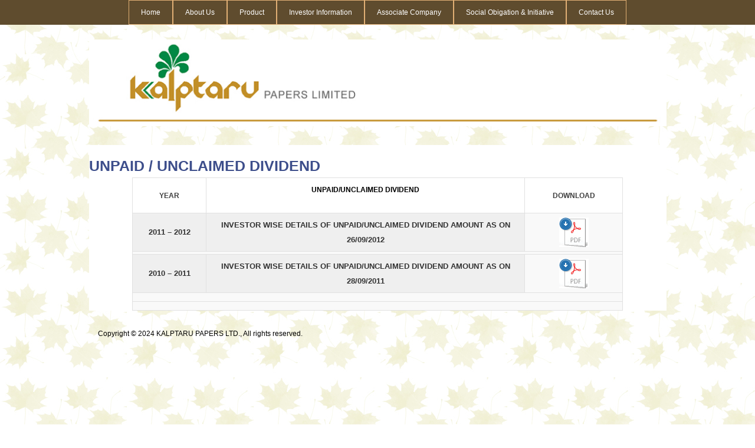

--- FILE ---
content_type: text/html; charset=UTF-8
request_url: https://www.kalptaru.co.in/unpaid-unclaimed-dividend/
body_size: 9407
content:
<!doctype html>
<html lang="en-US">
<head>
	<meta charset="UTF-8">
	<meta name="viewport" content="width=device-width, initial-scale=1">
	<link rel="profile" href="https://gmpg.org/xfn/11">
	
	
	<link href="https://cdn.jsdelivr.net/npm/bootstrap@5.0.2/dist/css/bootstrap.min.css" rel="stylesheet" integrity="sha384-EVSTQN3/azprG1Anm3QDgpJLIm9Nao0Yz1ztcQTwFspd3yD65VohhpuuCOmLASjC" crossorigin="anonymous">
<script src="https://cdn.jsdelivr.net/npm/bootstrap@5.0.2/dist/js/bootstrap.bundle.min.js" integrity="sha384-MrcW6ZMFYlzcLA8Nl+NtUVF0sA7MsXsP1UyJoMp4YLEuNSfAP+JcXn/tWtIaxVXM" crossorigin="anonymous"></script>
	
	

	<title>Unpaid / Unclaimed Dividend &#8211; Kalptaru</title>
<meta name='robots' content='max-image-preview:large' />
<link rel="alternate" type="application/rss+xml" title="Kalptaru &raquo; Feed" href="https://www.kalptaru.co.in/feed/" />
<link rel="alternate" type="application/rss+xml" title="Kalptaru &raquo; Comments Feed" href="https://www.kalptaru.co.in/comments/feed/" />
<script>
window._wpemojiSettings = {"baseUrl":"https:\/\/s.w.org\/images\/core\/emoji\/15.0.3\/72x72\/","ext":".png","svgUrl":"https:\/\/s.w.org\/images\/core\/emoji\/15.0.3\/svg\/","svgExt":".svg","source":{"concatemoji":"https:\/\/www.kalptaru.co.in\/wp-includes\/js\/wp-emoji-release.min.js?ver=6.6.4"}};
/*! This file is auto-generated */
!function(i,n){var o,s,e;function c(e){try{var t={supportTests:e,timestamp:(new Date).valueOf()};sessionStorage.setItem(o,JSON.stringify(t))}catch(e){}}function p(e,t,n){e.clearRect(0,0,e.canvas.width,e.canvas.height),e.fillText(t,0,0);var t=new Uint32Array(e.getImageData(0,0,e.canvas.width,e.canvas.height).data),r=(e.clearRect(0,0,e.canvas.width,e.canvas.height),e.fillText(n,0,0),new Uint32Array(e.getImageData(0,0,e.canvas.width,e.canvas.height).data));return t.every(function(e,t){return e===r[t]})}function u(e,t,n){switch(t){case"flag":return n(e,"\ud83c\udff3\ufe0f\u200d\u26a7\ufe0f","\ud83c\udff3\ufe0f\u200b\u26a7\ufe0f")?!1:!n(e,"\ud83c\uddfa\ud83c\uddf3","\ud83c\uddfa\u200b\ud83c\uddf3")&&!n(e,"\ud83c\udff4\udb40\udc67\udb40\udc62\udb40\udc65\udb40\udc6e\udb40\udc67\udb40\udc7f","\ud83c\udff4\u200b\udb40\udc67\u200b\udb40\udc62\u200b\udb40\udc65\u200b\udb40\udc6e\u200b\udb40\udc67\u200b\udb40\udc7f");case"emoji":return!n(e,"\ud83d\udc26\u200d\u2b1b","\ud83d\udc26\u200b\u2b1b")}return!1}function f(e,t,n){var r="undefined"!=typeof WorkerGlobalScope&&self instanceof WorkerGlobalScope?new OffscreenCanvas(300,150):i.createElement("canvas"),a=r.getContext("2d",{willReadFrequently:!0}),o=(a.textBaseline="top",a.font="600 32px Arial",{});return e.forEach(function(e){o[e]=t(a,e,n)}),o}function t(e){var t=i.createElement("script");t.src=e,t.defer=!0,i.head.appendChild(t)}"undefined"!=typeof Promise&&(o="wpEmojiSettingsSupports",s=["flag","emoji"],n.supports={everything:!0,everythingExceptFlag:!0},e=new Promise(function(e){i.addEventListener("DOMContentLoaded",e,{once:!0})}),new Promise(function(t){var n=function(){try{var e=JSON.parse(sessionStorage.getItem(o));if("object"==typeof e&&"number"==typeof e.timestamp&&(new Date).valueOf()<e.timestamp+604800&&"object"==typeof e.supportTests)return e.supportTests}catch(e){}return null}();if(!n){if("undefined"!=typeof Worker&&"undefined"!=typeof OffscreenCanvas&&"undefined"!=typeof URL&&URL.createObjectURL&&"undefined"!=typeof Blob)try{var e="postMessage("+f.toString()+"("+[JSON.stringify(s),u.toString(),p.toString()].join(",")+"));",r=new Blob([e],{type:"text/javascript"}),a=new Worker(URL.createObjectURL(r),{name:"wpTestEmojiSupports"});return void(a.onmessage=function(e){c(n=e.data),a.terminate(),t(n)})}catch(e){}c(n=f(s,u,p))}t(n)}).then(function(e){for(var t in e)n.supports[t]=e[t],n.supports.everything=n.supports.everything&&n.supports[t],"flag"!==t&&(n.supports.everythingExceptFlag=n.supports.everythingExceptFlag&&n.supports[t]);n.supports.everythingExceptFlag=n.supports.everythingExceptFlag&&!n.supports.flag,n.DOMReady=!1,n.readyCallback=function(){n.DOMReady=!0}}).then(function(){return e}).then(function(){var e;n.supports.everything||(n.readyCallback(),(e=n.source||{}).concatemoji?t(e.concatemoji):e.wpemoji&&e.twemoji&&(t(e.twemoji),t(e.wpemoji)))}))}((window,document),window._wpemojiSettings);
</script>
<style id='wp-emoji-styles-inline-css'>

	img.wp-smiley, img.emoji {
		display: inline !important;
		border: none !important;
		box-shadow: none !important;
		height: 1em !important;
		width: 1em !important;
		margin: 0 0.07em !important;
		vertical-align: -0.1em !important;
		background: none !important;
		padding: 0 !important;
	}
</style>
<link rel='stylesheet' id='wp-block-library-css' href='https://www.kalptaru.co.in/wp-includes/css/dist/block-library/style.min.css?ver=6.6.4' media='all' />
<style id='classic-theme-styles-inline-css'>
/*! This file is auto-generated */
.wp-block-button__link{color:#fff;background-color:#32373c;border-radius:9999px;box-shadow:none;text-decoration:none;padding:calc(.667em + 2px) calc(1.333em + 2px);font-size:1.125em}.wp-block-file__button{background:#32373c;color:#fff;text-decoration:none}
</style>
<style id='global-styles-inline-css'>
:root{--wp--preset--aspect-ratio--square: 1;--wp--preset--aspect-ratio--4-3: 4/3;--wp--preset--aspect-ratio--3-4: 3/4;--wp--preset--aspect-ratio--3-2: 3/2;--wp--preset--aspect-ratio--2-3: 2/3;--wp--preset--aspect-ratio--16-9: 16/9;--wp--preset--aspect-ratio--9-16: 9/16;--wp--preset--color--black: #000000;--wp--preset--color--cyan-bluish-gray: #abb8c3;--wp--preset--color--white: #ffffff;--wp--preset--color--pale-pink: #f78da7;--wp--preset--color--vivid-red: #cf2e2e;--wp--preset--color--luminous-vivid-orange: #ff6900;--wp--preset--color--luminous-vivid-amber: #fcb900;--wp--preset--color--light-green-cyan: #7bdcb5;--wp--preset--color--vivid-green-cyan: #00d084;--wp--preset--color--pale-cyan-blue: #8ed1fc;--wp--preset--color--vivid-cyan-blue: #0693e3;--wp--preset--color--vivid-purple: #9b51e0;--wp--preset--gradient--vivid-cyan-blue-to-vivid-purple: linear-gradient(135deg,rgba(6,147,227,1) 0%,rgb(155,81,224) 100%);--wp--preset--gradient--light-green-cyan-to-vivid-green-cyan: linear-gradient(135deg,rgb(122,220,180) 0%,rgb(0,208,130) 100%);--wp--preset--gradient--luminous-vivid-amber-to-luminous-vivid-orange: linear-gradient(135deg,rgba(252,185,0,1) 0%,rgba(255,105,0,1) 100%);--wp--preset--gradient--luminous-vivid-orange-to-vivid-red: linear-gradient(135deg,rgba(255,105,0,1) 0%,rgb(207,46,46) 100%);--wp--preset--gradient--very-light-gray-to-cyan-bluish-gray: linear-gradient(135deg,rgb(238,238,238) 0%,rgb(169,184,195) 100%);--wp--preset--gradient--cool-to-warm-spectrum: linear-gradient(135deg,rgb(74,234,220) 0%,rgb(151,120,209) 20%,rgb(207,42,186) 40%,rgb(238,44,130) 60%,rgb(251,105,98) 80%,rgb(254,248,76) 100%);--wp--preset--gradient--blush-light-purple: linear-gradient(135deg,rgb(255,206,236) 0%,rgb(152,150,240) 100%);--wp--preset--gradient--blush-bordeaux: linear-gradient(135deg,rgb(254,205,165) 0%,rgb(254,45,45) 50%,rgb(107,0,62) 100%);--wp--preset--gradient--luminous-dusk: linear-gradient(135deg,rgb(255,203,112) 0%,rgb(199,81,192) 50%,rgb(65,88,208) 100%);--wp--preset--gradient--pale-ocean: linear-gradient(135deg,rgb(255,245,203) 0%,rgb(182,227,212) 50%,rgb(51,167,181) 100%);--wp--preset--gradient--electric-grass: linear-gradient(135deg,rgb(202,248,128) 0%,rgb(113,206,126) 100%);--wp--preset--gradient--midnight: linear-gradient(135deg,rgb(2,3,129) 0%,rgb(40,116,252) 100%);--wp--preset--font-size--small: 13px;--wp--preset--font-size--medium: 20px;--wp--preset--font-size--large: 36px;--wp--preset--font-size--x-large: 42px;--wp--preset--spacing--20: 0.44rem;--wp--preset--spacing--30: 0.67rem;--wp--preset--spacing--40: 1rem;--wp--preset--spacing--50: 1.5rem;--wp--preset--spacing--60: 2.25rem;--wp--preset--spacing--70: 3.38rem;--wp--preset--spacing--80: 5.06rem;--wp--preset--shadow--natural: 6px 6px 9px rgba(0, 0, 0, 0.2);--wp--preset--shadow--deep: 12px 12px 50px rgba(0, 0, 0, 0.4);--wp--preset--shadow--sharp: 6px 6px 0px rgba(0, 0, 0, 0.2);--wp--preset--shadow--outlined: 6px 6px 0px -3px rgba(255, 255, 255, 1), 6px 6px rgba(0, 0, 0, 1);--wp--preset--shadow--crisp: 6px 6px 0px rgba(0, 0, 0, 1);}:where(.is-layout-flex){gap: 0.5em;}:where(.is-layout-grid){gap: 0.5em;}body .is-layout-flex{display: flex;}.is-layout-flex{flex-wrap: wrap;align-items: center;}.is-layout-flex > :is(*, div){margin: 0;}body .is-layout-grid{display: grid;}.is-layout-grid > :is(*, div){margin: 0;}:where(.wp-block-columns.is-layout-flex){gap: 2em;}:where(.wp-block-columns.is-layout-grid){gap: 2em;}:where(.wp-block-post-template.is-layout-flex){gap: 1.25em;}:where(.wp-block-post-template.is-layout-grid){gap: 1.25em;}.has-black-color{color: var(--wp--preset--color--black) !important;}.has-cyan-bluish-gray-color{color: var(--wp--preset--color--cyan-bluish-gray) !important;}.has-white-color{color: var(--wp--preset--color--white) !important;}.has-pale-pink-color{color: var(--wp--preset--color--pale-pink) !important;}.has-vivid-red-color{color: var(--wp--preset--color--vivid-red) !important;}.has-luminous-vivid-orange-color{color: var(--wp--preset--color--luminous-vivid-orange) !important;}.has-luminous-vivid-amber-color{color: var(--wp--preset--color--luminous-vivid-amber) !important;}.has-light-green-cyan-color{color: var(--wp--preset--color--light-green-cyan) !important;}.has-vivid-green-cyan-color{color: var(--wp--preset--color--vivid-green-cyan) !important;}.has-pale-cyan-blue-color{color: var(--wp--preset--color--pale-cyan-blue) !important;}.has-vivid-cyan-blue-color{color: var(--wp--preset--color--vivid-cyan-blue) !important;}.has-vivid-purple-color{color: var(--wp--preset--color--vivid-purple) !important;}.has-black-background-color{background-color: var(--wp--preset--color--black) !important;}.has-cyan-bluish-gray-background-color{background-color: var(--wp--preset--color--cyan-bluish-gray) !important;}.has-white-background-color{background-color: var(--wp--preset--color--white) !important;}.has-pale-pink-background-color{background-color: var(--wp--preset--color--pale-pink) !important;}.has-vivid-red-background-color{background-color: var(--wp--preset--color--vivid-red) !important;}.has-luminous-vivid-orange-background-color{background-color: var(--wp--preset--color--luminous-vivid-orange) !important;}.has-luminous-vivid-amber-background-color{background-color: var(--wp--preset--color--luminous-vivid-amber) !important;}.has-light-green-cyan-background-color{background-color: var(--wp--preset--color--light-green-cyan) !important;}.has-vivid-green-cyan-background-color{background-color: var(--wp--preset--color--vivid-green-cyan) !important;}.has-pale-cyan-blue-background-color{background-color: var(--wp--preset--color--pale-cyan-blue) !important;}.has-vivid-cyan-blue-background-color{background-color: var(--wp--preset--color--vivid-cyan-blue) !important;}.has-vivid-purple-background-color{background-color: var(--wp--preset--color--vivid-purple) !important;}.has-black-border-color{border-color: var(--wp--preset--color--black) !important;}.has-cyan-bluish-gray-border-color{border-color: var(--wp--preset--color--cyan-bluish-gray) !important;}.has-white-border-color{border-color: var(--wp--preset--color--white) !important;}.has-pale-pink-border-color{border-color: var(--wp--preset--color--pale-pink) !important;}.has-vivid-red-border-color{border-color: var(--wp--preset--color--vivid-red) !important;}.has-luminous-vivid-orange-border-color{border-color: var(--wp--preset--color--luminous-vivid-orange) !important;}.has-luminous-vivid-amber-border-color{border-color: var(--wp--preset--color--luminous-vivid-amber) !important;}.has-light-green-cyan-border-color{border-color: var(--wp--preset--color--light-green-cyan) !important;}.has-vivid-green-cyan-border-color{border-color: var(--wp--preset--color--vivid-green-cyan) !important;}.has-pale-cyan-blue-border-color{border-color: var(--wp--preset--color--pale-cyan-blue) !important;}.has-vivid-cyan-blue-border-color{border-color: var(--wp--preset--color--vivid-cyan-blue) !important;}.has-vivid-purple-border-color{border-color: var(--wp--preset--color--vivid-purple) !important;}.has-vivid-cyan-blue-to-vivid-purple-gradient-background{background: var(--wp--preset--gradient--vivid-cyan-blue-to-vivid-purple) !important;}.has-light-green-cyan-to-vivid-green-cyan-gradient-background{background: var(--wp--preset--gradient--light-green-cyan-to-vivid-green-cyan) !important;}.has-luminous-vivid-amber-to-luminous-vivid-orange-gradient-background{background: var(--wp--preset--gradient--luminous-vivid-amber-to-luminous-vivid-orange) !important;}.has-luminous-vivid-orange-to-vivid-red-gradient-background{background: var(--wp--preset--gradient--luminous-vivid-orange-to-vivid-red) !important;}.has-very-light-gray-to-cyan-bluish-gray-gradient-background{background: var(--wp--preset--gradient--very-light-gray-to-cyan-bluish-gray) !important;}.has-cool-to-warm-spectrum-gradient-background{background: var(--wp--preset--gradient--cool-to-warm-spectrum) !important;}.has-blush-light-purple-gradient-background{background: var(--wp--preset--gradient--blush-light-purple) !important;}.has-blush-bordeaux-gradient-background{background: var(--wp--preset--gradient--blush-bordeaux) !important;}.has-luminous-dusk-gradient-background{background: var(--wp--preset--gradient--luminous-dusk) !important;}.has-pale-ocean-gradient-background{background: var(--wp--preset--gradient--pale-ocean) !important;}.has-electric-grass-gradient-background{background: var(--wp--preset--gradient--electric-grass) !important;}.has-midnight-gradient-background{background: var(--wp--preset--gradient--midnight) !important;}.has-small-font-size{font-size: var(--wp--preset--font-size--small) !important;}.has-medium-font-size{font-size: var(--wp--preset--font-size--medium) !important;}.has-large-font-size{font-size: var(--wp--preset--font-size--large) !important;}.has-x-large-font-size{font-size: var(--wp--preset--font-size--x-large) !important;}
:where(.wp-block-post-template.is-layout-flex){gap: 1.25em;}:where(.wp-block-post-template.is-layout-grid){gap: 1.25em;}
:where(.wp-block-columns.is-layout-flex){gap: 2em;}:where(.wp-block-columns.is-layout-grid){gap: 2em;}
:root :where(.wp-block-pullquote){font-size: 1.5em;line-height: 1.6;}
</style>
<link rel='stylesheet' id='contact-form-7-css' href='https://www.kalptaru.co.in/wp-content/plugins/contact-form-7/includes/css/styles.css?ver=5.9.8' media='all' />
<link rel='stylesheet' id='dashicons-css' href='https://www.kalptaru.co.in/wp-includes/css/dashicons.min.css?ver=6.6.4' media='all' />
<link rel='stylesheet' id='rmp-menu-styles-css' href='https://www.kalptaru.co.in/wp-content/uploads/rmp-menu/css/rmp-menu.css?ver=870' media='all' />
<link rel='stylesheet' id='opaltheme-style-css' href='https://www.kalptaru.co.in/wp-content/themes/opaltheme/style.css?ver=1.0.0' media='all' />
<script src="https://www.kalptaru.co.in/wp-includes/js/jquery/jquery.min.js?ver=3.7.1" id="jquery-core-js"></script>
<script src="https://www.kalptaru.co.in/wp-includes/js/jquery/jquery-migrate.min.js?ver=3.4.1" id="jquery-migrate-js"></script>
<link rel="https://api.w.org/" href="https://www.kalptaru.co.in/wp-json/" /><link rel="alternate" title="JSON" type="application/json" href="https://www.kalptaru.co.in/wp-json/wp/v2/pages/366" /><link rel="EditURI" type="application/rsd+xml" title="RSD" href="https://www.kalptaru.co.in/xmlrpc.php?rsd" />
<meta name="generator" content="WordPress 6.6.4" />
<link rel="canonical" href="https://www.kalptaru.co.in/unpaid-unclaimed-dividend/" />
<link rel='shortlink' href='https://www.kalptaru.co.in/?p=366' />
<link rel="alternate" title="oEmbed (JSON)" type="application/json+oembed" href="https://www.kalptaru.co.in/wp-json/oembed/1.0/embed?url=https%3A%2F%2Fwww.kalptaru.co.in%2Funpaid-unclaimed-dividend%2F" />
<link rel="alternate" title="oEmbed (XML)" type="text/xml+oembed" href="https://www.kalptaru.co.in/wp-json/oembed/1.0/embed?url=https%3A%2F%2Fwww.kalptaru.co.in%2Funpaid-unclaimed-dividend%2F&#038;format=xml" />
<link rel="icon" href="https://www.kalptaru.co.in/wp-content/uploads/2022/09/cropped-kalp-favicon-32x32.jpg" sizes="32x32" />
<link rel="icon" href="https://www.kalptaru.co.in/wp-content/uploads/2022/09/cropped-kalp-favicon-192x192.jpg" sizes="192x192" />
<link rel="apple-touch-icon" href="https://www.kalptaru.co.in/wp-content/uploads/2022/09/cropped-kalp-favicon-180x180.jpg" />
<meta name="msapplication-TileImage" content="https://www.kalptaru.co.in/wp-content/uploads/2022/09/cropped-kalp-favicon-270x270.jpg" />
		<style id="wp-custom-css">
			.pro_title1 {
    font-family: Arial, Helvetica, sans-serif;
    font-size: 13px;
    line-height: 25px;
    font-weight: bold;
    font-variant: normal;
    text-transform: uppercase;
    color: #333;
}		</style>
		</head>

<body class="page-template-default page page-id-366">
			<button type="button"  aria-controls="rmp-container-639" aria-label="Menu Trigger" id="rmp_menu_trigger-639"  class="rmp_menu_trigger rmp-menu-trigger-boring">
								<span class="rmp-trigger-box">
									<span class="responsive-menu-pro-inner"></span>
								</span>
					</button>
						<div id="rmp-container-639" class="rmp-container rmp-container rmp-slide-left">
							<div id="rmp-menu-title-639" class="rmp-menu-title">
									<span class="rmp-menu-title-link">
										<img class="rmp-menu-title-image" src="http://www.kalptaru.co.in/wp-content/uploads/2021/09/home-logo.jpg" alt="" width="100" height="100" /><span></span>					</span>
							</div>
			<div id="rmp-menu-wrap-639" class="rmp-menu-wrap"><ul id="rmp-menu-639" class="rmp-menu" role="menubar" aria-label="Mobile Menu"><li id="rmp-menu-item-24" class=" menu-item menu-item-type-post_type menu-item-object-page menu-item-home rmp-menu-item rmp-menu-top-level-item" role="none"><a  href="https://www.kalptaru.co.in/"  class="rmp-menu-item-link"  role="menuitem"  >Home</a></li><li id="rmp-menu-item-25" class=" menu-item menu-item-type-post_type menu-item-object-page rmp-menu-item rmp-menu-top-level-item" role="none"><a  href="https://www.kalptaru.co.in/about-us/"  class="rmp-menu-item-link"  role="menuitem"  >About Us</a></li><li id="rmp-menu-item-26" class=" menu-item menu-item-type-post_type menu-item-object-page menu-item-has-children rmp-menu-item rmp-menu-item-has-children rmp-menu-top-level-item" role="none"><a  href="https://www.kalptaru.co.in/product/"  class="rmp-menu-item-link"  role="menuitem"  >Product<div class="rmp-menu-subarrow">▼</div></a><ul aria-label="Product"
            role="menu" data-depth="2"
            class="rmp-submenu rmp-submenu-depth-1"><li id="rmp-menu-item-540" class=" menu-item menu-item-type-custom menu-item-object-custom rmp-menu-item rmp-menu-sub-level-item" role="none"><a  href="/product/#paper-machine1"  class="rmp-menu-item-link"  role="menuitem"  >Kraft Paper Machine</a></li><li id="rmp-menu-item-541" class=" menu-item menu-item-type-custom menu-item-object-custom rmp-menu-item rmp-menu-sub-level-item" role="none"><a  href="/product/#paper-machin2"  class="rmp-menu-item-link"  role="menuitem"  >Newsprint Paper Machine</a></li><li id="rmp-menu-item-542" class=" menu-item menu-item-type-custom menu-item-object-custom rmp-menu-item rmp-menu-sub-level-item" role="none"><a  href="/product/#paper-machin3"  class="rmp-menu-item-link"  role="menuitem"  >Tissue Paper Machine</a></li></ul></li><li id="rmp-menu-item-27" class=" menu-item menu-item-type-post_type menu-item-object-page current-menu-ancestor current-menu-parent current_page_parent current_page_ancestor menu-item-has-children rmp-menu-item rmp-menu-item-current-ancestor rmp-menu-item-current-parent rmp-menu-item-has-children rmp-menu-top-level-item" role="none"><a  href="https://www.kalptaru.co.in/investor-information/"  class="rmp-menu-item-link"  role="menuitem"  >Investor Information<div class="rmp-menu-subarrow">▼</div></a><ul aria-label="Investor Information"
            role="menu" data-depth="2"
            class="rmp-submenu rmp-submenu-depth-1"><li id="rmp-menu-item-88" class=" menu-item menu-item-type-post_type menu-item-object-page rmp-menu-item rmp-menu-sub-level-item" role="none"><a  href="https://www.kalptaru.co.in/policy/"  class="rmp-menu-item-link"  role="menuitem"  >Policy</a></li><li id="rmp-menu-item-130" class=" menu-item menu-item-type-post_type menu-item-object-page rmp-menu-item rmp-menu-sub-level-item" role="none"><a  href="https://www.kalptaru.co.in/board-its-committees/"  class="rmp-menu-item-link"  role="menuitem"  >Board &#038; Its Committees</a></li><li id="rmp-menu-item-177" class=" menu-item menu-item-type-post_type menu-item-object-page rmp-menu-item rmp-menu-sub-level-item" role="none"><a  href="https://www.kalptaru.co.in/code-of-conduct-and-ethics/"  class="rmp-menu-item-link"  role="menuitem"  >Code Of Conduct And Ethics</a></li><li id="rmp-menu-item-227" class=" menu-item menu-item-type-post_type menu-item-object-page rmp-menu-item rmp-menu-sub-level-item" role="none"><a  href="https://www.kalptaru.co.in/code-of-conduct-for-prevention-of-insider-trading/"  class="rmp-menu-item-link"  role="menuitem"  >Code Of Conduct For Prevention Of Insider Trading</a></li><li id="rmp-menu-item-250" class=" menu-item menu-item-type-post_type menu-item-object-page rmp-menu-item rmp-menu-sub-level-item" role="none"><a  href="https://www.kalptaru.co.in/financial-reports/"  class="rmp-menu-item-link"  role="menuitem"  >Financial Reports</a></li><li id="rmp-menu-item-313" class=" menu-item menu-item-type-post_type menu-item-object-page rmp-menu-item rmp-menu-sub-level-item" role="none"><a  href="https://www.kalptaru.co.in/share-holding-pattern-2/"  class="rmp-menu-item-link"  role="menuitem"  >Share Holding Pattern</a></li><li id="rmp-menu-item-449" class=" menu-item menu-item-type-post_type menu-item-object-page rmp-menu-item rmp-menu-sub-level-item" role="none"><a  href="https://www.kalptaru.co.in/e-communication-registration-form/"  class="rmp-menu-item-link"  role="menuitem"  >E-Communication Registration Form</a></li><li id="rmp-menu-item-452" class=" menu-item menu-item-type-post_type menu-item-object-page rmp-menu-item rmp-menu-sub-level-item" role="none"><a  href="https://www.kalptaru.co.in/enquiry/"  class="rmp-menu-item-link"  role="menuitem"  >Enquiry</a></li><li id="rmp-menu-item-358" class=" menu-item menu-item-type-post_type menu-item-object-page rmp-menu-item rmp-menu-sub-level-item" role="none"><a  href="https://www.kalptaru.co.in/substantial-acquisition-of-shares-and-takeovers/"  class="rmp-menu-item-link"  role="menuitem"  >Substantial Acquisition Of Shares And Takeovers</a></li><li id="rmp-menu-item-368" class=" menu-item menu-item-type-post_type menu-item-object-page current-menu-item page_item page-item-366 current_page_item rmp-menu-item rmp-menu-current-item rmp-menu-sub-level-item" role="none"><a  href="https://www.kalptaru.co.in/unpaid-unclaimed-dividend/"  class="rmp-menu-item-link"  role="menuitem"  >Unpaid / Unclaimed Dividend</a></li><li id="rmp-menu-item-376" class=" menu-item menu-item-type-post_type menu-item-object-page rmp-menu-item rmp-menu-sub-level-item" role="none"><a  href="https://www.kalptaru.co.in/postal-ballot/"  class="rmp-menu-item-link"  role="menuitem"  >Postal Ballot</a></li><li id="rmp-menu-item-390" class=" menu-item menu-item-type-post_type menu-item-object-page rmp-menu-item rmp-menu-sub-level-item" role="none"><a  href="https://www.kalptaru.co.in/notice/"  class="rmp-menu-item-link"  role="menuitem"  >Notice</a></li><li id="rmp-menu-item-406" class=" menu-item menu-item-type-post_type menu-item-object-page rmp-menu-item rmp-menu-sub-level-item" role="none"><a  href="https://www.kalptaru.co.in/agm-result/"  class="rmp-menu-item-link"  role="menuitem"  >AGM Result</a></li><li id="rmp-menu-item-422" class=" menu-item menu-item-type-post_type menu-item-object-page rmp-menu-item rmp-menu-sub-level-item" role="none"><a  href="https://www.kalptaru.co.in/proposing-name-of-director/"  class="rmp-menu-item-link"  role="menuitem"  >Proposing Name of Director</a></li><li id="rmp-menu-item-425" class=" menu-item menu-item-type-post_type menu-item-object-page rmp-menu-item rmp-menu-sub-level-item" role="none"><a  href="https://www.kalptaru.co.in/corporate-governance/"  class="rmp-menu-item-link"  role="menuitem"  >Corporate Governance</a></li><li id="rmp-menu-item-436" class=" menu-item menu-item-type-post_type menu-item-object-page rmp-menu-item rmp-menu-sub-level-item" role="none"><a  href="https://www.kalptaru.co.in/reconciliation-of-share-capital-audit/"  class="rmp-menu-item-link"  role="menuitem"  >Reconciliation Of Share Capital Audit</a></li><li id="rmp-menu-item-442" class=" menu-item menu-item-type-post_type menu-item-object-page rmp-menu-item rmp-menu-sub-level-item" role="none"><a  href="https://www.kalptaru.co.in/statement-of-investors-complaint/"  class="rmp-menu-item-link"  role="menuitem"  >Statement Of Investors Complaint</a></li><li id="rmp-menu-item-111" class=" menu-item menu-item-type-post_type menu-item-object-page rmp-menu-item rmp-menu-sub-level-item" role="none"><a  href="https://www.kalptaru.co.in/certificate-regulation-40-9/"  class="rmp-menu-item-link"  role="menuitem"  >Certificate Regulation 40(9)</a></li><li id="rmp-menu-item-110" class=" menu-item menu-item-type-post_type menu-item-object-page rmp-menu-item rmp-menu-sub-level-item" role="none"><a  href="https://www.kalptaru.co.in/certificate-regulation-7-3/"  class="rmp-menu-item-link"  role="menuitem"  >Certificate Regulation 7(3)</a></li><li id="rmp-menu-item-39323" class=" menu-item menu-item-type-post_type menu-item-object-page rmp-menu-item rmp-menu-sub-level-item" role="none"><a  href="https://www.kalptaru.co.in/attention-to-physical-shareholders/"  class="rmp-menu-item-link"  role="menuitem"  >Attention to Physical Shareholders</a></li><li id="rmp-menu-item-39329" class=" menu-item menu-item-type-post_type menu-item-object-page rmp-menu-item rmp-menu-sub-level-item" role="none"><a  href="https://www.kalptaru.co.in/annual-return/"  class="rmp-menu-item-link"  role="menuitem"  >Annual Return</a></li><li id="rmp-menu-item-40758" class=" menu-item menu-item-type-post_type menu-item-object-page rmp-menu-item rmp-menu-sub-level-item" role="none"><a  href="https://www.kalptaru.co.in/annual-report/"  class="rmp-menu-item-link"  role="menuitem"  >Annual Report</a></li></ul></li><li id="rmp-menu-item-543" class=" menu-item menu-item-type-custom menu-item-object-custom menu-item-has-children rmp-menu-item rmp-menu-item-has-children rmp-menu-top-level-item" role="none"><a  href="#"  class="rmp-menu-item-link"  role="menuitem"  >Associate Company<div class="rmp-menu-subarrow">▼</div></a><ul aria-label="Associate Company"
            role="menu" data-depth="2"
            class="rmp-submenu rmp-submenu-depth-1"><li id="rmp-menu-item-544" class=" menu-item menu-item-type-custom menu-item-object-custom rmp-menu-item rmp-menu-sub-level-item" role="none"><a  href="#"  class="rmp-menu-item-link"  role="menuitem"  >Kalptaru Alloys Pvt. Ltd.</a></li><li id="rmp-menu-item-547" class=" menu-item menu-item-type-post_type menu-item-object-page rmp-menu-item rmp-menu-sub-level-item" role="none"><a  href="https://www.kalptaru.co.in/kalptaru-insurance-brokers-limited/"  class="rmp-menu-item-link"  role="menuitem"  >Kalptaru Insurance Brokers Limited</a></li></ul></li><li id="rmp-menu-item-29" class=" menu-item menu-item-type-post_type menu-item-object-page rmp-menu-item rmp-menu-top-level-item" role="none"><a  href="https://www.kalptaru.co.in/social-obigation-initiative/"  class="rmp-menu-item-link"  role="menuitem"  >Social Obigation &#038; Initiative</a></li><li id="rmp-menu-item-30" class=" menu-item menu-item-type-post_type menu-item-object-page rmp-menu-item rmp-menu-top-level-item" role="none"><a  href="https://www.kalptaru.co.in/contact-us/"  class="rmp-menu-item-link"  role="menuitem"  >Contact Us</a></li></ul></div>			</div>
			<div id="page" class="site">
	<a class="skip-link screen-reader-text" href="#primary">Skip to content</a>

	<header id="masthead" class="site-header">
		
		<div class="main-nav">		
		
	<div class="container">
		<nav id="site-navigation" class="main-navigation">
			<button class="menu-toggle" aria-controls="primary-menu" aria-expanded="false">Primary Menu</button>
			<div class="menu-main-menu-container"><ul id="primary-menu" class="menu"><li id="menu-item-24" class="menu-item menu-item-type-post_type menu-item-object-page menu-item-home menu-item-24"><a href="https://www.kalptaru.co.in/">Home</a></li>
<li id="menu-item-25" class="menu-item menu-item-type-post_type menu-item-object-page menu-item-25"><a href="https://www.kalptaru.co.in/about-us/">About Us</a></li>
<li id="menu-item-26" class="menu-item menu-item-type-post_type menu-item-object-page menu-item-has-children menu-item-26"><a href="https://www.kalptaru.co.in/product/">Product</a>
<ul class="sub-menu">
	<li id="menu-item-540" class="menu-item menu-item-type-custom menu-item-object-custom menu-item-540"><a href="/product/#paper-machine1">Kraft Paper Machine</a></li>
	<li id="menu-item-541" class="menu-item menu-item-type-custom menu-item-object-custom menu-item-541"><a href="/product/#paper-machin2">Newsprint Paper Machine</a></li>
	<li id="menu-item-542" class="menu-item menu-item-type-custom menu-item-object-custom menu-item-542"><a href="/product/#paper-machin3">Tissue Paper Machine</a></li>
</ul>
</li>
<li id="menu-item-27" class="menu-item menu-item-type-post_type menu-item-object-page current-menu-ancestor current-menu-parent current_page_parent current_page_ancestor menu-item-has-children menu-item-27"><a href="https://www.kalptaru.co.in/investor-information/">Investor Information</a>
<ul class="sub-menu">
	<li id="menu-item-88" class="menu-item menu-item-type-post_type menu-item-object-page menu-item-88"><a href="https://www.kalptaru.co.in/policy/">Policy</a></li>
	<li id="menu-item-130" class="menu-item menu-item-type-post_type menu-item-object-page menu-item-130"><a href="https://www.kalptaru.co.in/board-its-committees/">Board &#038; Its Committees</a></li>
	<li id="menu-item-177" class="menu-item menu-item-type-post_type menu-item-object-page menu-item-177"><a href="https://www.kalptaru.co.in/code-of-conduct-and-ethics/">Code Of Conduct And Ethics</a></li>
	<li id="menu-item-227" class="menu-item menu-item-type-post_type menu-item-object-page menu-item-227"><a href="https://www.kalptaru.co.in/code-of-conduct-for-prevention-of-insider-trading/">Code Of Conduct For Prevention Of Insider Trading</a></li>
	<li id="menu-item-250" class="menu-item menu-item-type-post_type menu-item-object-page menu-item-250"><a href="https://www.kalptaru.co.in/financial-reports/">Financial Reports</a></li>
	<li id="menu-item-313" class="menu-item menu-item-type-post_type menu-item-object-page menu-item-313"><a href="https://www.kalptaru.co.in/share-holding-pattern-2/">Share Holding Pattern</a></li>
	<li id="menu-item-449" class="menu-item menu-item-type-post_type menu-item-object-page menu-item-449"><a href="https://www.kalptaru.co.in/e-communication-registration-form/">E-Communication Registration Form</a></li>
	<li id="menu-item-452" class="menu-item menu-item-type-post_type menu-item-object-page menu-item-452"><a href="https://www.kalptaru.co.in/enquiry/">Enquiry</a></li>
	<li id="menu-item-358" class="menu-item menu-item-type-post_type menu-item-object-page menu-item-358"><a href="https://www.kalptaru.co.in/substantial-acquisition-of-shares-and-takeovers/">Substantial Acquisition Of Shares And Takeovers</a></li>
	<li id="menu-item-368" class="menu-item menu-item-type-post_type menu-item-object-page current-menu-item page_item page-item-366 current_page_item menu-item-368"><a href="https://www.kalptaru.co.in/unpaid-unclaimed-dividend/" aria-current="page">Unpaid / Unclaimed Dividend</a></li>
	<li id="menu-item-376" class="menu-item menu-item-type-post_type menu-item-object-page menu-item-376"><a href="https://www.kalptaru.co.in/postal-ballot/">Postal Ballot</a></li>
	<li id="menu-item-390" class="menu-item menu-item-type-post_type menu-item-object-page menu-item-390"><a href="https://www.kalptaru.co.in/notice/">Notice</a></li>
	<li id="menu-item-406" class="menu-item menu-item-type-post_type menu-item-object-page menu-item-406"><a href="https://www.kalptaru.co.in/agm-result/">AGM Result</a></li>
	<li id="menu-item-422" class="menu-item menu-item-type-post_type menu-item-object-page menu-item-422"><a href="https://www.kalptaru.co.in/proposing-name-of-director/">Proposing Name of Director</a></li>
	<li id="menu-item-425" class="menu-item menu-item-type-post_type menu-item-object-page menu-item-425"><a href="https://www.kalptaru.co.in/corporate-governance/">Corporate Governance</a></li>
	<li id="menu-item-436" class="menu-item menu-item-type-post_type menu-item-object-page menu-item-436"><a href="https://www.kalptaru.co.in/reconciliation-of-share-capital-audit/">Reconciliation Of Share Capital Audit</a></li>
	<li id="menu-item-442" class="menu-item menu-item-type-post_type menu-item-object-page menu-item-442"><a href="https://www.kalptaru.co.in/statement-of-investors-complaint/">Statement Of Investors Complaint</a></li>
	<li id="menu-item-111" class="menu-item menu-item-type-post_type menu-item-object-page menu-item-111"><a href="https://www.kalptaru.co.in/certificate-regulation-40-9/">Certificate Regulation 40(9)</a></li>
	<li id="menu-item-110" class="menu-item menu-item-type-post_type menu-item-object-page menu-item-110"><a href="https://www.kalptaru.co.in/certificate-regulation-7-3/">Certificate Regulation 7(3)</a></li>
	<li id="menu-item-39323" class="menu-item menu-item-type-post_type menu-item-object-page menu-item-39323"><a href="https://www.kalptaru.co.in/attention-to-physical-shareholders/">Attention to Physical Shareholders</a></li>
	<li id="menu-item-39329" class="menu-item menu-item-type-post_type menu-item-object-page menu-item-39329"><a href="https://www.kalptaru.co.in/annual-return/">Annual Return</a></li>
	<li id="menu-item-40758" class="menu-item menu-item-type-post_type menu-item-object-page menu-item-40758"><a href="https://www.kalptaru.co.in/annual-report/">Annual Report</a></li>
</ul>
</li>
<li id="menu-item-543" class="menu-item menu-item-type-custom menu-item-object-custom menu-item-has-children menu-item-543"><a href="#">Associate Company</a>
<ul class="sub-menu">
	<li id="menu-item-544" class="menu-item menu-item-type-custom menu-item-object-custom menu-item-544"><a href="#">Kalptaru Alloys Pvt. Ltd.</a></li>
	<li id="menu-item-547" class="menu-item menu-item-type-post_type menu-item-object-page menu-item-547"><a href="https://www.kalptaru.co.in/kalptaru-insurance-brokers-limited/">Kalptaru Insurance Brokers Limited</a></li>
</ul>
</li>
<li id="menu-item-29" class="menu-item menu-item-type-post_type menu-item-object-page menu-item-29"><a href="https://www.kalptaru.co.in/social-obigation-initiative/">Social Obigation &#038; Initiative</a></li>
<li id="menu-item-30" class="menu-item menu-item-type-post_type menu-item-object-page menu-item-30"><a href="https://www.kalptaru.co.in/contact-us/">Contact Us</a></li>
</ul></div>		</nav><!-- #site-navigation -->
		</div>
			</div>
		
		
		<div class="container">
			
		
		<div class="site-branding">
						<!--	<p class="site-title"><a href="https://www.kalptaru.co.in/" rel="home">Kalptaru</a></p>-->
							
			
			<a href="/"><img src="/wp-content/uploads/2021/09/home-logo.jpg"></a>
			
		</div><!-- .site-branding -->
				</div>
			
			
	
	</header><!-- #masthead -->

		<div class="container">

	<main id="primary" class="site-main">

		

		

		
<article id="post-366" class="post-366 page type-page status-publish hentry">
	<header class="entry-header">
		<h1 class="entry-title">Unpaid / Unclaimed Dividend</h1>	</header><!-- .entry-header -->

	
	<div class="entry-content">
		
<table width="85%" border="0" align="center" cellpadding="1" cellspacing="1" bgcolor="#E1E1E1" class="main-tab">
  <tbody><tr>
    <td width="15%" height="60" align="center" valign="middle" bgcolor="#FFFFFF"><strong>YEAR</strong></td>
    <td width="65%" height="60" align="center" valign="middle" bgcolor="#FFFFFF"><p align="center"><strong>UNPAID/UNCLAIMED  DIVIDEND</strong></p></td>
    <td width="20%" height="60" align="center" valign="middle" bgcolor="#FFFFFF"><strong>DOWNLOAD</strong></td>
  </tr>
  <tr>
    <td class="pro_title1" align="center" valign="middle" bgcolor="#EFEFEF">2011 &#8211; 2012</td>
    <td class="pro_title1" align="center" valign="middle" bgcolor="#EFEFEF">Investor wise details of Unpaid/Unclaimed  Dividend Amount as on 26/09/2012</td>
    <td height="65" align="center" valign="middle" bgcolor="#F9F9F9"><a href="/wp-content/uploads/2021/09/unpaid-dividend_26.09.12.pdf" target="_blank" rel="noopener"><img decoding="async" src="/wp-content/uploads/2021/09/pdf_download_icon-2.jpg" border="0" width="50" height="50"></a></td>
  </tr>
  <tr>
    <td height="5" colspan="3" align="center" valign="middle" bgcolor="#F9F9F9"></td>
  </tr>
  <tr>
    <td class="pro_title1" align="center" valign="middle" bgcolor="#EFEFEF">2010 &#8211; 2011</td>
    <td class="pro_title1" align="center" valign="middle" bgcolor="#EFEFEF">Investor wise details of Unpaid/Unclaimed  Dividend Amount as on 28/09/2011</td>
    <td height="65" align="center" valign="middle" bgcolor="#F9F9F9"><a href="/wp-content/uploads/2021/09/unpaid-dividend_28.09.11.pdf" target="_blank" rel="noopener"><img decoding="async" src="/wp-content/uploads/2021/09/pdf_download_icon-2.jpg" border="0" width="50" height="50"></a></td>
  </tr>
  <tr>
    <td class="pro_title1" colspan="3" height="15" align="center" valign="middle" bgcolor="#F9F9F9"></td>
  </tr>
  <tr>
    <td colspan="3" height="15" align="center" valign="top" bgcolor="#F9F9F9"></td>
  </tr>
</tbody></table>
	</div><!-- .entry-content -->

	</article><!-- #post-366 -->

			
		
		
	</main><!-- #main -->
			</div>
	

<aside id="secondary" class="widget-area">
	<section id="block-3" class="widget widget_block">
<div class="wp-block-group"><div class="wp-block-group__inner-container is-layout-flow wp-block-group-is-layout-flow"></div></div>
</section></aside><!-- #secondary -->

	<footer id="colophon" class="site-footer">
		<div class="site-info">
			<!--<a href="https://wordpress.org/">
				Proudly powered by WordPress			</a>
			<span class="sep"> | </span>
				Theme: opaltheme by <a href="http://underscores.me/">Underscores.me</a>.-->
		<div class="container">
			
			
		<p>Copyright © 2024 KALPTARU PAPERS LTD., All rights reserved.</p>
			
			</div>	

			
			
		</div><!-- .site-info -->
	</footer><!-- #colophon -->
</div><!-- #page -->

<script src="https://www.kalptaru.co.in/wp-includes/js/dist/hooks.min.js?ver=2810c76e705dd1a53b18" id="wp-hooks-js"></script>
<script src="https://www.kalptaru.co.in/wp-includes/js/dist/i18n.min.js?ver=5e580eb46a90c2b997e6" id="wp-i18n-js"></script>
<script id="wp-i18n-js-after">
wp.i18n.setLocaleData( { 'text direction\u0004ltr': [ 'ltr' ] } );
</script>
<script src="https://www.kalptaru.co.in/wp-content/plugins/contact-form-7/includes/swv/js/index.js?ver=5.9.8" id="swv-js"></script>
<script id="contact-form-7-js-extra">
var wpcf7 = {"api":{"root":"https:\/\/www.kalptaru.co.in\/wp-json\/","namespace":"contact-form-7\/v1"}};
</script>
<script src="https://www.kalptaru.co.in/wp-content/plugins/contact-form-7/includes/js/index.js?ver=5.9.8" id="contact-form-7-js"></script>
<script id="rmp_menu_scripts-js-extra">
var rmp_menu = {"ajaxURL":"https:\/\/www.kalptaru.co.in\/wp-admin\/admin-ajax.php","wp_nonce":"2ed0e29d58","menu":[{"menu_theme":"Default","theme_type":"default","theme_location_menu":"0","submenu_submenu_arrow_width":"40","submenu_submenu_arrow_width_unit":"px","submenu_submenu_arrow_height":"39","submenu_submenu_arrow_height_unit":"px","submenu_arrow_position":"right","submenu_sub_arrow_background_colour":"rgba(33,33,33,0)","submenu_sub_arrow_background_hover_colour":"rgba(63,63,63,0)","submenu_sub_arrow_background_colour_active":"rgba(33,33,33,0)","submenu_sub_arrow_background_hover_colour_active":"rgba(63,63,63,0)","submenu_sub_arrow_border_width":"","submenu_sub_arrow_border_width_unit":"px","submenu_sub_arrow_border_colour":"#1d4354","submenu_sub_arrow_border_hover_colour":"#3f3f3f","submenu_sub_arrow_border_colour_active":"#1d4354","submenu_sub_arrow_border_hover_colour_active":"#3f3f3f","submenu_sub_arrow_shape_colour":"#fff","submenu_sub_arrow_shape_hover_colour":"#fff","submenu_sub_arrow_shape_colour_active":"#fff","submenu_sub_arrow_shape_hover_colour_active":"#fff","use_header_bar":"off","header_bar_items_order":{"logo":"off","title":"on","additional content":"off","menu":"on","search":"off"},"header_bar_title":"Responsive Menu","header_bar_html_content":"","header_bar_logo":"","header_bar_logo_link":"","header_bar_logo_width":"","header_bar_logo_width_unit":"%","header_bar_logo_height":"","header_bar_logo_height_unit":"px","header_bar_height":"80","header_bar_height_unit":"px","header_bar_padding":{"top":"0px","right":"5%","bottom":"0px","left":"5%"},"header_bar_font":"","header_bar_font_size":"14","header_bar_font_size_unit":"px","header_bar_text_color":"#ffffff","header_bar_background_color":"#1d4354","header_bar_breakpoint":"8000","header_bar_position_type":"fixed","header_bar_adjust_page":"on","header_bar_scroll_enable":"off","header_bar_scroll_background_color":"#36bdf6","mobile_breakpoint":"600","tablet_breakpoint":"768","transition_speed":"0.5","sub_menu_speed":"0.2","show_menu_on_page_load":"off","menu_disable_scrolling":"off","menu_overlay":"off","menu_overlay_colour":"rgba(0,0,0,0.7)","desktop_menu_width":"","desktop_menu_width_unit":"%","desktop_menu_positioning":"absolute","desktop_menu_side":"left","desktop_menu_to_hide":"","use_current_theme_location":"off","mega_menu":{"225":"off","227":"off","229":"off","228":"off","226":"off"},"desktop_submenu_open_animation":"none","desktop_submenu_open_animation_speed":"100ms","desktop_submenu_open_on_click":"off","desktop_menu_hide_and_show":"off","menu_name":"Mobile Menu","menu_to_use":"main-menu","different_menu_for_mobile":"off","menu_to_use_in_mobile":"main-menu","use_mobile_menu":"on","use_tablet_menu":"on","use_desktop_menu":"off","menu_display_on":"all-pages","menu_to_hide":"768","submenu_descriptions_on":"off","custom_walker":"","menu_background_colour":"rgba(0,0,0,0)","menu_depth":"5","smooth_scroll_on":"off","smooth_scroll_speed":"500","menu_font_icons":{"id":["225"],"icon":[""]},"menu_links_height":"50","menu_links_height_unit":"px","menu_links_line_height":"50","menu_links_line_height_unit":"px","menu_depth_0":"5","menu_depth_0_unit":"%","menu_font_size":"15","menu_font_size_unit":"px","menu_font":"","menu_font_weight":"normal","menu_text_alignment":"left","menu_text_letter_spacing":"","menu_word_wrap":"off","menu_link_colour":"#fff","menu_link_hover_colour":"#fff","menu_current_link_colour":"#fff","menu_current_link_hover_colour":"#fff","menu_item_background_colour":"rgba(33,33,33,0)","menu_item_background_hover_colour":"rgba(63,63,63,0)","menu_current_item_background_colour":"#5e4113","menu_current_item_background_hover_colour":"rgba(63,63,63,0)","menu_border_width":"","menu_border_width_unit":"px","menu_item_border_colour":"#5e4113","menu_item_border_colour_hover":"#5e4113","menu_current_item_border_colour":"#5e4113","menu_current_item_border_hover_colour":"#5e4113","submenu_links_height":"40","submenu_links_height_unit":"px","submenu_links_line_height":"40","submenu_links_line_height_unit":"px","menu_depth_side":"left","menu_depth_1":"10","menu_depth_1_unit":"%","menu_depth_2":"15","menu_depth_2_unit":"%","menu_depth_3":"20","menu_depth_3_unit":"%","menu_depth_4":"25","menu_depth_4_unit":"%","submenu_item_background_colour":"rgba(33,33,33,0)","submenu_item_background_hover_colour":"rgba(63,63,63,0)","submenu_current_item_background_colour":"rgba(33,33,33,0)","submenu_current_item_background_hover_colour":"rgba(63,63,63,0)","submenu_border_width":"","submenu_border_width_unit":"px","submenu_item_border_colour":"#1d4354","submenu_item_border_colour_hover":"#1d4354","submenu_current_item_border_colour":"#1d4354","submenu_current_item_border_hover_colour":"#3f3f3f","submenu_font_size":"13","submenu_font_size_unit":"px","submenu_font":"","submenu_font_weight":"normal","submenu_text_letter_spacing":"","submenu_text_alignment":"left","submenu_link_colour":"#fff","submenu_link_hover_colour":"#fff","submenu_current_link_colour":"#fff","submenu_current_link_hover_colour":"#fff","inactive_arrow_shape":"\u25bc","active_arrow_shape":"\u25b2","inactive_arrow_font_icon":"","active_arrow_font_icon":"","inactive_arrow_image":"","active_arrow_image":"","submenu_arrow_width":"40","submenu_arrow_width_unit":"px","submenu_arrow_height":"39","submenu_arrow_height_unit":"px","arrow_position":"right","menu_sub_arrow_shape_colour":"#fff","menu_sub_arrow_shape_hover_colour":"#fff","menu_sub_arrow_shape_colour_active":"#fff","menu_sub_arrow_shape_hover_colour_active":"#fff","menu_sub_arrow_border_width":"","menu_sub_arrow_border_width_unit":"px","menu_sub_arrow_border_colour":"#1d4354","menu_sub_arrow_border_hover_colour":"#3f3f3f","menu_sub_arrow_border_colour_active":"#1d4354","menu_sub_arrow_border_hover_colour_active":"#3f3f3f","menu_sub_arrow_background_colour":"rgba(33,33,33,0)","menu_sub_arrow_background_hover_colour":"rgba(63,63,63,0)","menu_sub_arrow_background_colour_active":"rgba(33,33,33,0.01)","menu_sub_arrow_background_hover_colour_active":"rgba(63,63,63,0)","fade_submenus":"off","fade_submenus_side":"left","fade_submenus_delay":"100","fade_submenus_speed":"500","use_slide_effect":"off","slide_effect_back_to_text":"Back","accordion_animation":"off","auto_expand_all_submenus":"off","auto_expand_current_submenus":"off","menu_item_click_to_trigger_submenu":"off","button_width":"55","button_width_unit":"px","button_height":"55","button_height_unit":"px","button_background_colour":"#5f4c2e","button_background_colour_hover":"#5f4c2e","button_background_colour_active":"#5e4113","toggle_button_border_radius":"5","button_transparent_background":"off","button_left_or_right":"right","button_position_type":"fixed","button_distance_from_side":"5","button_distance_from_side_unit":"%","button_top":"15","button_top_unit":"px","button_push_with_animation":"off","button_click_animation":"boring","button_line_margin":"5","button_line_margin_unit":"px","button_line_width":"25","button_line_width_unit":"px","button_line_height":"3","button_line_height_unit":"px","button_line_colour":"#fff","button_line_colour_hover":"#fff","button_line_colour_active":"#fff","button_font_icon":"","button_font_icon_when_clicked":"","button_image":"","button_image_when_clicked":"","button_title":"","button_title_open":"","button_title_position":"left","menu_container_columns":"","button_font":"","button_font_size":"14","button_font_size_unit":"px","button_title_line_height":"13","button_title_line_height_unit":"px","button_text_colour":"#fff","button_trigger_type_click":"on","button_trigger_type_hover":"off","button_click_trigger":"","items_order":{"title":"on","additional content":"","menu":"on","search":""},"menu_title":"","menu_title_link":"","menu_title_link_location":"_self","menu_title_image":"http:\/\/www.kalptaru.co.in\/wp-content\/uploads\/2021\/09\/home-logo.jpg","menu_title_font_icon":"","menu_title_section_padding":{"top":"10%","right":"5%","bottom":"0%","left":"5%"},"menu_title_background_colour":"rgba(109,109,109,0)","menu_title_background_hover_colour":"rgba(109,109,109,0)","menu_title_font_size":"25","menu_title_font_size_unit":"px","menu_title_alignment":"center","menu_title_font_weight":"400","menu_title_font_family":"","menu_title_colour":"#ffffff","menu_title_hover_colour":"#fff","menu_title_image_width":"100","menu_title_image_width_unit":"%","menu_title_image_height":"50","menu_title_image_height_unit":"px","menu_additional_content":"Add more content here...","menu_additional_section_padding":{"top":"0%","right":"5%","bottom":"10%","left":"5%"},"menu_additional_content_font_size":"16","menu_additional_content_font_size_unit":"px","menu_additional_content_alignment":"center","menu_additional_content_colour":"#6fda44","menu_search_box_text":"Search","menu_search_box_code":"","menu_search_section_padding":{"top":"5%","right":"5%","bottom":"5%","left":"5%"},"menu_search_box_height":"45","menu_search_box_height_unit":"px","menu_search_box_border_radius":"30","menu_search_box_text_colour":"#1d4354","menu_search_box_background_colour":"#ffffff","menu_search_box_placeholder_colour":"#1d4354","menu_search_box_border_colour":"rgba(255,255,255,0)","menu_section_padding":{"top":"0px","right":"0px","bottom":"0px","left":"0px"},"menu_width":"75","menu_width_unit":"%","menu_maximum_width":"350","menu_maximum_width_unit":"px","menu_minimum_width":"320","menu_minimum_width_unit":"px","menu_auto_height":"off","menu_container_padding":{"top":"0px","right":"0px","bottom":"0px","left":"0px"},"menu_container_background_colour":"#5f4c2e","menu_background_image":"","animation_type":"slide","menu_appear_from":"left","animation_speed":"0.5","page_wrapper":"body","menu_close_on_body_click":"off","menu_close_on_scroll":"off","menu_close_on_link_click":"off","enable_touch_gestures":"off","menu_id":639,"active_toggle_contents":"\u25b2","inactive_toggle_contents":"\u25bc"}]};
</script>
<script src="https://www.kalptaru.co.in/wp-content/plugins/responsive-menu/v4.0.0/assets/js/rmp-menu.min.js?ver=4.4.2" id="rmp_menu_scripts-js"></script>
<script src="https://www.kalptaru.co.in/wp-content/themes/opaltheme/js/navigation.js?ver=1.0.0" id="opaltheme-navigation-js"></script>




<script src="https://cdn.jsdelivr.net/npm/@popperjs/core@2.9.2/dist/umd/popper.min.js" integrity="sha384-IQsoLXl5PILFhosVNubq5LC7Qb9DXgDA9i+tQ8Zj3iwWAwPtgFTxbJ8NT4GN1R8p" crossorigin="anonymous"></script>
<script src="https://cdn.jsdelivr.net/npm/bootstrap@5.0.2/dist/js/bootstrap.min.js" integrity="sha384-cVKIPhGWiC2Al4u+LWgxfKTRIcfu0JTxR+EQDz/bgldoEyl4H0zUF0QKbrJ0EcQF" crossorigin="anonymous"></script>

</body>
</html>


--- FILE ---
content_type: text/css
request_url: https://www.kalptaru.co.in/wp-content/uploads/rmp-menu/css/rmp-menu.css?ver=870
body_size: 1849
content:
body{transition: transform 0.5s}768{display: none !important}#rmp_menu_trigger-639{width: 55px;height: 55px;position: fixed;top: 15px;border-radius: 5px;display: none;text-decoration: none;right: 5%;background: #5f4c2e;transition: transform 0.5s, background-color 0.5s}#rmp_menu_trigger-639:hover, #rmp_menu_trigger-639:focus{background: #5f4c2e;text-decoration: unset}#rmp_menu_trigger-639.is-active{background: #5e4113}#rmp_menu_trigger-639 .rmp-trigger-box{width: 25px;color: #fff}#rmp_menu_trigger-639 .rmp-trigger-icon-active, #rmp_menu_trigger-639 .rmp-trigger-text-open{display: none}#rmp_menu_trigger-639.is-active .rmp-trigger-icon-active, #rmp_menu_trigger-639.is-active .rmp-trigger-text-open{display: inline}#rmp_menu_trigger-639.is-active .rmp-trigger-icon-inactive, #rmp_menu_trigger-639.is-active .rmp-trigger-text{display: none}#rmp_menu_trigger-639 .rmp-trigger-label{color: #fff;pointer-events: none;line-height: 13px;font-family: inherit;font-size: 14px;display: inline;text-transform: inherit}#rmp_menu_trigger-639 .rmp-trigger-label.rmp-trigger-label-top{display: block;margin-bottom: 12px}#rmp_menu_trigger-639 .rmp-trigger-label.rmp-trigger-label-bottom{display: block;margin-top: 12px}#rmp_menu_trigger-639 .responsive-menu-pro-inner{display: block}#rmp_menu_trigger-639 .responsive-menu-pro-inner, #rmp_menu_trigger-639 .responsive-menu-pro-inner::before, #rmp_menu_trigger-639 .responsive-menu-pro-inner::after{width: 25px;height: 3px;background-color: #fff;border-radius: 4px;position: absolute}#rmp_menu_trigger-639.is-active .responsive-menu-pro-inner, #rmp_menu_trigger-639.is-active .responsive-menu-pro-inner::before, #rmp_menu_trigger-639.is-active .responsive-menu-pro-inner::after{background-color: #fff}#rmp_menu_trigger-639:hover .responsive-menu-pro-inner, #rmp_menu_trigger-639:hover .responsive-menu-pro-inner::before, #rmp_menu_trigger-639:hover .responsive-menu-pro-inner::after{background-color: #fff}@media screen and (max-width: 768px){#rmp_menu_trigger-639{display: block}#rmp-container-639{position: fixed;top: 0;margin: 0;transition: transform 0.5s;overflow: auto;display: block;width: 75%;max-width: 350px;min-width: 320px;background-color: #5f4c2e;background-image: url('');height: 100%;left: 0;padding-top: 0px;padding-left: 0px;padding-bottom: 0px;padding-right: 0px}#rmp-menu-wrap-639{padding-top: 0px;padding-left: 0px;padding-bottom: 0px;padding-right: 0px;background-color: rgba(0, 0, 0, 0)}#rmp-menu-wrap-639 .rmp-menu, #rmp-menu-wrap-639 .rmp-submenu{width: 100%;box-sizing: border-box;margin: 0;padding: 0}#rmp-menu-wrap-639 .rmp-submenu-depth-1 .rmp-menu-item-link{padding-left: 10%}#rmp-menu-wrap-639 .rmp-submenu-depth-2 .rmp-menu-item-link{padding-left: 15%}#rmp-menu-wrap-639 .rmp-submenu-depth-3 .rmp-menu-item-link{padding-left: 20%}#rmp-menu-wrap-639 .rmp-submenu-depth-4 .rmp-menu-item-link{padding-left: 25%}#rmp-menu-wrap-639 .rmp-submenu.rmp-submenu-open{display: block}#rmp-menu-wrap-639 .rmp-menu-item{width: 100%;list-style: none;margin: 0}#rmp-menu-wrap-639 .rmp-menu-item-link{height: 50px;line-height: 50px;font-size: 15px;border-bottom: 0px solid #5e4113;font-family: inherit;color: #fff;text-align: left;background-color: rgba(33, 33, 33, 0);font-weight: normal;letter-spacing: 0px;display: block;width: 100%;text-decoration: none;position: relative;overflow: hidden;transition: background-color 0.5s, border-color 0.5s, 0.5s;padding: 0 5%;padding-right: 50px}#rmp-menu-wrap-639 .rmp-menu-item-link:after, #rmp-menu-wrap-639 .rmp-menu-item-link:before{display: none}#rmp-menu-wrap-639 .rmp-menu-item-link:hover{color: #fff;border-color: #5e4113;background-color: rgba(63, 63, 63, 0)}#rmp-menu-wrap-639 .rmp-menu-item-link:focus{outline: none;border-color: unset;box-shadow: unset}#rmp-menu-wrap-639 .rmp-menu-item-link .rmp-font-icon{height: 50px;line-height: 50px;margin-right: 10px;font-size: 15px}#rmp-menu-wrap-639 .rmp-menu-current-item .rmp-menu-item-link{color: #fff;border-color: #5e4113;background-color: #5e4113}#rmp-menu-wrap-639 .rmp-menu-current-item .rmp-menu-item-link:hover{color: #fff;border-color: #5e4113;background-color: rgba(63, 63, 63, 0)}#rmp-menu-wrap-639 .rmp-menu-subarrow{position: absolute;top: 0;bottom: 0;text-align: center;overflow: hidden;background-size: cover;overflow: hidden;right: 0;border-left-style: solid;border-left-color: #1d4354;border-left-width: 0px;height: 39px;width: 40px;color: #fff;background-color: rgba(33, 33, 33, 0)}#rmp-menu-wrap-639 .rmp-menu-subarrow:hover{color: #fff;border-color: #3f3f3f;background-color: rgba(63, 63, 63, 0)}#rmp-menu-wrap-639 .rmp-menu-subarrow .rmp-font-icon{margin-right: unset}#rmp-menu-wrap-639 .rmp-menu-subarrow *{vertical-align: middle;line-height: 39px}#rmp-menu-wrap-639 .rmp-menu-subarrow-active{display: block;background-size: cover;color: #fff;border-color: #1d4354;background-color: rgba(33, 33, 33, 0.01)}#rmp-menu-wrap-639 .rmp-menu-subarrow-active:hover{color: #fff;border-color: #3f3f3f;background-color: rgba(63, 63, 63, 0)}#rmp-menu-wrap-639 .rmp-submenu{display: none}#rmp-menu-wrap-639 .rmp-submenu .rmp-menu-item-link{height: px;line-height: 40px;letter-spacing: 0px;font-size: 13px;border-bottom: 0px solid #1d4354;font-family: inherit;color: #fff;text-align: left;background-color: rgba(33, 33, 33, 0)}#rmp-menu-wrap-639 .rmp-submenu .rmp-menu-item-link:hover{color: #fff;border-color: #1d4354;background-color: rgba(63, 63, 63, 0)}#rmp-menu-wrap-639 .rmp-submenu .rmp-menu-current-item .rmp-menu-item-link{color: #fff;border-color: #1d4354;background-color: rgba(33, 33, 33, 0)}#rmp-menu-wrap-639 .rmp-submenu .rmp-menu-current-item .rmp-menu-item-link:hover{color: #fff;border-color: #3f3f3f;background-color: rgba(63, 63, 63, 0)}#rmp-menu-wrap-639 .rmp-menu-item-description{margin: 0;padding: 5px 5%;opacity: 0.8;color: #fff}#rmp-search-box-639{display: block;padding-top: 5%;padding-left: 5%;padding-bottom: 5%;padding-right: 5%}#rmp-search-box-639 .rmp-search-form{margin: 0}#rmp-search-box-639 .rmp-search-box{background: #ffffff;border: 1px solid rgba(255, 255, 255, 0);color: #1d4354;width: 100%;padding: 0 5%;border-radius: 30px;height: 45px;-webkit-appearance: none}#rmp-search-box-639 .rmp-search-box::placeholder{color: #1d4354}#rmp-search-box-639 .rmp-search-box:focus{background-color: #ffffff;outline: 2px solid rgba(255, 255, 255, 0);color: #1d4354}#rmp-menu-title-639{background-color: rgba(109, 109, 109, 0);color: #ffffff;text-align: center;font-size: 25px;padding-top: 10%;padding-left: 5%;padding-bottom: 0%;padding-right: 5%;font-weight: 400;transition: background-color 0.5s, border-color 0.5s, color 0.5s}#rmp-menu-title-639:hover{background-color: rgba(109, 109, 109, 0);color: #fff}#rmp-menu-title-639 > a{color: #ffffff;width: 100%;background-color: unset;text-decoration: none}#rmp-menu-title-639 > a:hover{color: #fff}#rmp-menu-title-639 .rmp-font-icon{font-size: 25px}#rmp-menu-title-639 .rmp-menu-title-image{width: 100%;height: 50px}#rmp-menu-additional-content-639{padding-top: 0%;padding-left: 5%;padding-bottom: 10%;padding-right: 5%;color: #6fda44;text-align: center;font-size: 16px}}.rmp-container{display: none;visibility: visible;padding: 0px 0px 0px 0px;z-index: 99998;transition: all 0.3s}.rmp-container.rmp-fade-top, .rmp-container.rmp-fade-left, .rmp-container.rmp-fade-right, .rmp-container.rmp-fade-bottom{display: none}.rmp-container.rmp-slide-left, .rmp-container.rmp-push-left{transform: translateX(-100%);-ms-transform: translateX(-100%);-webkit-transform: translateX(-100%);-moz-transform: translateX(-100%)}.rmp-container.rmp-slide-left.rmp-menu-open, .rmp-container.rmp-push-left.rmp-menu-open{transform: translateX(0);-ms-transform: translateX(0);-webkit-transform: translateX(0);-moz-transform: translateX(0)}.rmp-container.rmp-slide-right, .rmp-container.rmp-push-right{transform: translateX(100%);-ms-transform: translateX(100%);-webkit-transform: translateX(100%);-moz-transform: translateX(100%)}.rmp-container.rmp-slide-right.rmp-menu-open, .rmp-container.rmp-push-right.rmp-menu-open{transform: translateX(0);-ms-transform: translateX(0);-webkit-transform: translateX(0);-moz-transform: translateX(0)}.rmp-container.rmp-slide-top, .rmp-container.rmp-push-top{transform: translateY(-100%);-ms-transform: translateY(-100%);-webkit-transform: translateY(-100%);-moz-transform: translateY(-100%)}.rmp-container.rmp-slide-top.rmp-menu-open, .rmp-container.rmp-push-top.rmp-menu-open{transform: translateY(0);-ms-transform: translateY(0);-webkit-transform: translateY(0);-moz-transform: translateY(0)}.rmp-container.rmp-slide-bottom, .rmp-container.rmp-push-bottom{transform: translateY(100%);-ms-transform: translateY(100%);-webkit-transform: translateY(100%);-moz-transform: translateY(100%)}.rmp-container.rmp-slide-bottom.rmp-menu-open, .rmp-container.rmp-push-bottom.rmp-menu-open{transform: translateX(0);-ms-transform: translateX(0);-webkit-transform: translateX(0);-moz-transform: translateX(0)}.rmp-container::-webkit-scrollbar{width: 0px}.rmp-container ::-webkit-scrollbar-track{box-shadow: inset 0 0 5px transparent}.rmp-container ::-webkit-scrollbar-thumb{background: transparent}.rmp-container ::-webkit-scrollbar-thumb:hover{background: transparent}.rmp-container .rmp-menu-wrap .rmp-menu{transition: none;border-radius: 0;box-shadow: none;background: none;border: 0;bottom: auto;box-sizing: border-box;clip: auto;color: #666;display: block;float: none;font-family: inherit;font-size: 14px;height: auto;left: auto;line-height: 1.7;list-style-type: none;margin: 0;min-height: auto;max-height: none;opacity: 1;outline: none;overflow: visible;padding: 0;position: relative;pointer-events: auto;right: auto;text-align: left;text-decoration: none;text-indent: 0;text-transform: none;transform: none;top: auto;visibility: inherit;width: auto;word-wrap: break-word;white-space: normal}.rmp-container .rmp-menu-additional-content{display: block;word-break: break-word}.rmp-container .rmp-menu-title{display: flex;flex-direction: column}.rmp-container .rmp-menu-title .rmp-menu-title-image{max-width: 100%;margin-bottom: 15px;display: block;margin: auto;margin-bottom: 15px}button.rmp_menu_trigger{z-index: 999999;overflow: hidden;outline: none;border: 0;display: none;margin: 0;transition: transform 0.5s, background-color 0.5s;padding: 0}button.rmp_menu_trigger .responsive-menu-pro-inner::before, button.rmp_menu_trigger .responsive-menu-pro-inner::after{content: "";display: block}button.rmp_menu_trigger .responsive-menu-pro-inner::before{top: 10px}button.rmp_menu_trigger .responsive-menu-pro-inner::after{bottom: 10px}button.rmp_menu_trigger .rmp-trigger-box{width: 40px;display: inline-block;position: relative;pointer-events: none;vertical-align: super}.rmp-menu-trigger-boring .responsive-menu-pro-inner{transition-property: none}.rmp-menu-trigger-boring .responsive-menu-pro-inner::after, .rmp-menu-trigger-boring .responsive-menu-pro-inner::before{transition-property: none}.rmp-menu-trigger-boring.is-active .responsive-menu-pro-inner{transform: rotate(45deg)}.rmp-menu-trigger-boring.is-active .responsive-menu-pro-inner:before{top: 0;opacity: 0}.rmp-menu-trigger-boring.is-active .responsive-menu-pro-inner:after{bottom: 0;transform: rotate(-90deg)}

--- FILE ---
content_type: text/css
request_url: https://www.kalptaru.co.in/wp-content/themes/opaltheme/style.css?ver=1.0.0
body_size: 6027
content:
/*!
Theme Name: opaltheme
Theme URI: http://underscores.me/
Author: Underscores.me
Author URI: http://underscores.me/
Description: Description
Version: 1.0.0
Tested up to: 5.4
Requires PHP: 5.6
License: GNU General Public License v2 or later
License URI: LICENSE
Text Domain: opaltheme
Tags: custom-background, custom-logo, custom-menu, featured-images, threaded-comments, translation-ready

This theme, like WordPress, is licensed under the GPL.
Use it to make something cool, have fun, and share what you've learned.

opaltheme is based on Underscores https://underscores.me/, (C) 2012-2020 Automattic, Inc.
Underscores is distributed under the terms of the GNU GPL v2 or later.

Normalizing styles have been helped along thanks to the fine work of
Nicolas Gallagher and Jonathan Neal https://necolas.github.io/normalize.css/
*/

/*--------------------------------------------------------------
>>> TABLE OF CONTENTS:
----------------------------------------------------------------
# Generic
	- Normalize
	- Box sizing
# Base
	- Typography
	- Elements
	- Links
	- Forms
## Layouts
# Components
	- Navigation
	- Posts and pages
	- Comments
	- Widgets
	- Media
	- Captions
	- Galleries
# plugins
	- Jetpack infinite scroll
# Utilities
	- Accessibility
	- Alignments

--------------------------------------------------------------*/

/*--------------------------------------------------------------
# Generic
--------------------------------------------------------------*/

/* Normalize
--------------------------------------------- */

/*! normalize.css v8.0.1 | MIT License | github.com/necolas/normalize.css */

/* Document
	 ========================================================================== */

/**
 * 1. Correct the line height in all browsers.
 * 2. Prevent adjustments of font size after orientation changes in iOS.
 */
html {
	line-height: 1.15;
	-webkit-text-size-adjust: 100%;
}

/* Sections
	 ========================================================================== */

/**
 * Remove the margin in all browsers.
 */
body {
	margin: 0;
}

/**
 * Render the `main` element consistently in IE.
 */
main {
	display: block;
}

/**
 * Correct the font size and margin on `h1` elements within `section` and
 * `article` contexts in Chrome, Firefox, and Safari.
 */
h1 {
	font-size: 2em;
	margin: 0.67em 0;
}

/* Grouping content
	 ========================================================================== */

/**
 * 1. Add the correct box sizing in Firefox.
 * 2. Show the overflow in Edge and IE.
 */
hr {
	box-sizing: content-box;
	height: 0;
	overflow: visible;
}

/**
 * 1. Correct the inheritance and scaling of font size in all browsers.
 * 2. Correct the odd `em` font sizing in all browsers.
 */
pre {
	font-family: monospace, monospace;
	font-size: 1em;
}

/* Text-level semantics
	 ========================================================================== */

/**
 * Remove the gray background on active links in IE 10.
 */
a {
	background-color: transparent;
}

/**
 * 1. Remove the bottom border in Chrome 57-
 * 2. Add the correct text decoration in Chrome, Edge, IE, Opera, and Safari.
 */
abbr[title] {
	border-bottom: none;
	text-decoration: underline;
	text-decoration: underline dotted;
}

/**
 * Add the correct font weight in Chrome, Edge, and Safari.
 */
b,
strong {
	font-weight: bolder;
}

/**
 * 1. Correct the inheritance and scaling of font size in all browsers.
 * 2. Correct the odd `em` font sizing in all browsers.
 */
code,
kbd,
samp {
	font-family: monospace, monospace;
	font-size: 1em;
}

/**
 * Add the correct font size in all browsers.
 */
small {
	font-size: 80%;
}

/**
 * Prevent `sub` and `sup` elements from affecting the line height in
 * all browsers.
 */
sub,
sup {
	font-size: 75%;
	line-height: 0;
	position: relative;
	vertical-align: baseline;
}

sub {
	bottom: -0.25em;
}

sup {
	top: -0.5em;
}

/* Embedded content
	 ========================================================================== */

/**
 * Remove the border on images inside links in IE 10.
 */
img {
	border-style: none;
}

/* Forms
	 ========================================================================== */

/**
 * 1. Change the font styles in all browsers.
 * 2. Remove the margin in Firefox and Safari.
 */
button,
input,
optgroup,
select,
textarea {
	font-family: inherit;
	font-size: 100%;
	line-height: 1.15;
	margin: 0;
}

/**
 * Show the overflow in IE.
 * 1. Show the overflow in Edge.
 */
button,
input {
	overflow: visible;
}

/**
 * Remove the inheritance of text transform in Edge, Firefox, and IE.
 * 1. Remove the inheritance of text transform in Firefox.
 */
button,
select {
	text-transform: none;
}

/**
 * Correct the inability to style clickable types in iOS and Safari.
 */
button,
[type="button"],
[type="reset"],
[type="submit"] {
	-webkit-appearance: button;
}

/**
 * Remove the inner border and padding in Firefox.
 */
button::-moz-focus-inner,
[type="button"]::-moz-focus-inner,
[type="reset"]::-moz-focus-inner,
[type="submit"]::-moz-focus-inner {
	border-style: none;
	padding: 0;
}

/**
 * Restore the focus styles unset by the previous rule.
 */
button:-moz-focusring,
[type="button"]:-moz-focusring,
[type="reset"]:-moz-focusring,
[type="submit"]:-moz-focusring {
	outline: 1px dotted ButtonText;
}

/**
 * Correct the padding in Firefox.
 */
fieldset {
	padding: 0.35em 0.75em 0.625em;
}

/**
 * 1. Correct the text wrapping in Edge and IE.
 * 2. Correct the color inheritance from `fieldset` elements in IE.
 * 3. Remove the padding so developers are not caught out when they zero out
 *		`fieldset` elements in all browsers.
 */
legend {
	box-sizing: border-box;
	color: inherit;
	display: table;
	max-width: 100%;
	padding: 0;
	white-space: normal;
}

/**
 * Add the correct vertical alignment in Chrome, Firefox, and Opera.
 */
progress {
	vertical-align: baseline;
}

/**
 * Remove the default vertical scrollbar in IE 10+.
 */
textarea {
	overflow: auto;
}

/**
 * 1. Add the correct box sizing in IE 10.
 * 2. Remove the padding in IE 10.
 */
[type="checkbox"],
[type="radio"] {
	box-sizing: border-box;
	padding: 0;
}

/**
 * Correct the cursor style of increment and decrement buttons in Chrome.
 */
[type="number"]::-webkit-inner-spin-button,
[type="number"]::-webkit-outer-spin-button {
	height: auto;
}

/**
 * 1. Correct the odd appearance in Chrome and Safari.
 * 2. Correct the outline style in Safari.
 */
[type="search"] {
	-webkit-appearance: textfield;
	outline-offset: -2px;
}

/**
 * Remove the inner padding in Chrome and Safari on macOS.
 */
[type="search"]::-webkit-search-decoration {
	-webkit-appearance: none;
}

/**
 * 1. Correct the inability to style clickable types in iOS and Safari.
 * 2. Change font properties to `inherit` in Safari.
 */
::-webkit-file-upload-button {
	-webkit-appearance: button;
	font: inherit;
}

/* Interactive
	 ========================================================================== */

/*
 * Add the correct display in Edge, IE 10+, and Firefox.
 */
details {
	display: block;
}

/*
 * Add the correct display in all browsers.
 */
summary {
	display: list-item;
}

/* Misc
	 ========================================================================== */

/**
 * Add the correct display in IE 10+.
 */
template {
	display: none;
}

/**
 * Add the correct display in IE 10.
 */
[hidden] {
	display: none;
}

/* Box sizing
--------------------------------------------- */

/* Inherit box-sizing to more easily change it's value on a component level.
@link http://css-tricks.com/inheriting-box-sizing-probably-slightly-better-best-practice/ */
*,
*::before,
*::after {
	box-sizing: inherit;
}

html {
	box-sizing: border-box;
}

/*--------------------------------------------------------------
# Base
--------------------------------------------------------------*/

/* Typography
--------------------------------------------- */
body,
button,
input,
select,
optgroup,
textarea {
	color: #404040;
	font-family: -apple-system, BlinkMacSystemFont, "Segoe UI", Roboto, Oxygen-Sans, Ubuntu, Cantarell, "Helvetica Neue", sans-serif;
	font-size: 1rem;
	line-height: 1.5;
}

h1,
h2,
h3,
h4,
h5,
h6 {
	clear: both;
}

p {
	margin-bottom: 1.5em;
}

dfn,
cite,
em,
i {
	font-style: italic;
}

blockquote {
	margin: 0 1.5em;
}

address {
	margin: 0 0 1.5em;
}

pre {
	background: #eee;
	font-family: "Courier 10 Pitch", courier, monospace;
	line-height: 1.6;
	margin-bottom: 1.6em;
	max-width: 100%;
	overflow: auto;
	padding: 1.6em;
}

code,
kbd,
tt,
var {
	font-family: monaco, consolas, "Andale Mono", "DejaVu Sans Mono", monospace;
}

abbr,
acronym {
	border-bottom: 1px dotted #666;
	cursor: help;
}

mark,
ins {
	background: #fff9c0;
	text-decoration: none;
}

big {
	font-size: 125%;
}

/* Elements
--------------------------------------------- */


hr {
	background-color: #ccc;
	border: 0;
	height: 1px;
	margin-bottom: 1.5em;
}

ul,
ol {
	margin: 0 0 1.5em 3em;
}

ul {
	list-style: disc;
}

ol {
	list-style: decimal;
}

li > ul,
li > ol {
	margin-bottom: 0;
	margin-left: 1.5em;
}

dt {
	font-weight: 700;
}

dd {
	margin: 0 1.5em 1.5em;
}

/* Make sure embeds and iframes fit their containers. */
embed,
iframe,
object {
	max-width: 100%;
}

img {
	height: auto;
	max-width: 100%;
}

figure {
	margin: 1em 0;
}

table {
	margin: 0 0 1.5em;
	width: 100%;
}

/* Links
--------------------------------------------- */
a {
	color: #4169e1;
}

a:visited {
	color: #800080;
}

a:hover,
a:focus,
a:active {
	color: #191970;
}

a:focus {
	outline: thin dotted;
}

a:hover,
a:active {
	outline: 0;
}




/* Forms
--------------------------------------------- */
button,
input[type="button"],
input[type="reset"],
input[type="submit"] {
	border: 1px solid;
	border-color: #ccc #ccc #bbb;
	border-radius: 3px;
	background: #e6e6e6;
	color: rgba(0, 0, 0, 0.8);
	line-height: 1;
	padding: 0.6em 1em 0.4em;
}

button:hover,
input[type="button"]:hover,
input[type="reset"]:hover,
input[type="submit"]:hover {
	border-color: #ccc #bbb #aaa;
}

button:active,
button:focus,
input[type="button"]:active,
input[type="button"]:focus,
input[type="reset"]:active,
input[type="reset"]:focus,
input[type="submit"]:active,
input[type="submit"]:focus {
	border-color: #aaa #bbb #bbb;
}

input[type="text"],
input[type="email"],
input[type="url"],
input[type="password"],
input[type="search"],
input[type="number"],
input[type="tel"],
input[type="range"],
input[type="date"],
input[type="month"],
input[type="week"],
input[type="time"],
input[type="datetime"],
input[type="datetime-local"],
input[type="color"],
textarea {
	color: #666;
	border: 1px solid #ccc;
	border-radius: 3px;
	padding: 3px;
}

input[type="text"]:focus,
input[type="email"]:focus,
input[type="url"]:focus,
input[type="password"]:focus,
input[type="search"]:focus,
input[type="number"]:focus,
input[type="tel"]:focus,
input[type="range"]:focus,
input[type="date"]:focus,
input[type="month"]:focus,
input[type="week"]:focus,
input[type="time"]:focus,
input[type="datetime"]:focus,
input[type="datetime-local"]:focus,
input[type="color"]:focus,
textarea:focus {
	color: #111;
}

select {
	border: 1px solid #ccc;
}

textarea {
	width: 100%;
}

/*--------------------------------------------------------------
# Layouts
--------------------------------------------------------------*/

/*--------------------------------------------------------------
# Components
--------------------------------------------------------------*/

/* Navigation
--------------------------------------------- */
.main-navigation {
	display: block;
	width: 100%;
}

.main-navigation ul {
	display: none;
	list-style: none;
	margin: 0;
	padding-left: 0;
}

.main-navigation ul ul {
	box-shadow: 0 3px 3px rgba(0, 0, 0, 0.2);
	float: left;
	position: absolute;
	top: 100%;
	left: -999em;
	z-index: 99999;
}

.main-navigation ul ul ul {
	left: -999em;
	top: 0;
}

.main-navigation ul ul li:hover > ul,
.main-navigation ul ul li.focus > ul {
	display: block;
	left: auto;
}

.main-navigation ul li:hover > ul,
.main-navigation ul li.focus > ul {
	left: auto;
}

.main-navigation li {
	position: relative;
}

.main-navigation a {
	display: block;
	text-decoration: none;

}

/* Small menu. */
.menu-toggle,
.main-navigation.toggled ul {
	display: block;
}

@media screen and (min-width: 37.5em) {

	.menu-toggle {
		display: none;
	}

	.main-navigation ul {
		display: flex;
	}
}

.site-main .comment-navigation,
.site-main
.posts-navigation,
.site-main
.post-navigation {
	margin: 0 0 1.5em;
}

.comment-navigation .nav-links,
.posts-navigation .nav-links,
.post-navigation .nav-links {
	display: flex;
}

.comment-navigation .nav-previous,
.posts-navigation .nav-previous,
.post-navigation .nav-previous {
	flex: 1 0 50%;
}

.comment-navigation .nav-next,
.posts-navigation .nav-next,
.post-navigation .nav-next {
	text-align: end;
	flex: 1 0 50%;
}

/* Posts and pages
--------------------------------------------- */
.sticky {
	display: block;
}

.post,
.page {
	margin: 0 0 1.5em;
}

.updated:not(.published) {
	display: none;
}

.page-content,
.entry-content,
.entry-summary {
	margin: 1.5em 0 0;
}

.page-links {
	clear: both;
	margin: 0 0 1.5em;
}

/* Comments
--------------------------------------------- */
.comment-content a {
	word-wrap: break-word;
}

.bypostauthor {
	display: block;
}

/* Widgets
--------------------------------------------- */
.widget {
	margin: 0 0 1.5em;
}

.widget select {
	max-width: 100%;
}

/* Media
--------------------------------------------- */
.page-content .wp-smiley,
.entry-content .wp-smiley,
.comment-content .wp-smiley {
	border: none;
	margin-bottom: 0;
	margin-top: 0;
	padding: 0;
}

/* Make sure logo link wraps around logo image. */
.custom-logo-link {
	display: inline-block;
}

/* Captions
--------------------------------------------- */
.wp-caption {
	margin-bottom: 1.5em;
	max-width: 100%;
}

.wp-caption img[class*="wp-image-"] {
	display: block;
	margin-left: auto;
	margin-right: auto;
}

.wp-caption .wp-caption-text {
	margin: 0.8075em 0;
}

.wp-caption-text {
	text-align: center;
}

/* Galleries
--------------------------------------------- */
.gallery {
	margin-bottom: 1.5em;
	display: grid;
	grid-gap: 1.5em;
}

.gallery-item {
	display: inline-block;
	text-align: center;
	width: 100%;
}

.gallery-columns-2 {
	grid-template-columns: repeat(2, 1fr);
}

.gallery-columns-3 {
	grid-template-columns: repeat(3, 1fr);
}

.gallery-columns-4 {
	grid-template-columns: repeat(4, 1fr);
}

.gallery-columns-5 {
	grid-template-columns: repeat(5, 1fr);
}

.gallery-columns-6 {
	grid-template-columns: repeat(6, 1fr);
}

.gallery-columns-7 {
	grid-template-columns: repeat(7, 1fr);
}

.gallery-columns-8 {
	grid-template-columns: repeat(8, 1fr);
}

.gallery-columns-9 {
	grid-template-columns: repeat(9, 1fr);
}

.gallery-caption {
	display: block;
}

/*--------------------------------------------------------------
# Plugins
--------------------------------------------------------------*/

/* Jetpack infinite scroll
--------------------------------------------- */

/* Hide the Posts Navigation and the Footer when Infinite Scroll is in use. */
.infinite-scroll .posts-navigation,
.infinite-scroll.neverending .site-footer {
	display: none;
}

/* Re-display the Theme Footer when Infinite Scroll has reached its end. */
.infinity-end.neverending .site-footer {
	display: block;
}

/*--------------------------------------------------------------
# Utilities
--------------------------------------------------------------*/

/* Accessibility
--------------------------------------------- */

/* Text meant only for screen readers. */
.screen-reader-text {
	border: 0;
	clip: rect(1px, 1px, 1px, 1px);
	clip-path: inset(50%);
	height: 1px;
	margin: -1px;
	overflow: hidden;
	padding: 0;
	position: absolute !important;
	width: 1px;
	word-wrap: normal !important;
}

.screen-reader-text:focus {
	background-color: #f1f1f1;
	border-radius: 3px;
	box-shadow: 0 0 2px 2px rgba(0, 0, 0, 0.6);
	clip: auto !important;
	clip-path: none;
	color: #21759b;
	display: block;
	font-size: 0.875rem;
	font-weight: 700;
	height: auto;
	left: 5px;
	line-height: normal;
	padding: 15px 23px 14px;
	text-decoration: none;
	top: 5px;
	width: auto;
	z-index: 100000;
}

/* Do not show the outline on the skip link target. */
#primary[tabindex="-1"]:focus {
	outline: 0;
}

/* Alignments
--------------------------------------------- */
.alignleft {

	/*rtl:ignore*/
	float: left;

	/*rtl:ignore*/
	margin-right: 1.5em;
	margin-bottom: 1.5em;
}

.alignright {

	/*rtl:ignore*/
	float: right;

	/*rtl:ignore*/
	margin-left: 1.5em;
	margin-bottom: 1.5em;
}

.aligncenter {
	clear: both;
	display: block;
	margin-left: auto;
	margin-right: auto;
	margin-bottom: 1.5em;
}


/*------ My Style Start ---*/

.container {
    width: 1003px;
    margin: auto;
}




body {
    background-image: url(/wp-content/uploads/2021/09/main-bg.jpg);
}

body p {
	font-size:12px;
	color:#000;
	font-family: Arial, Helvetica, sans-serif !important;
}

.main-nav {
    background-color: #5f4c2e;
  
}


.main-navigation a {
    display: block;
    text-decoration: none;
    font-size: 12px;
    color: #fff;
font-family: Arial, Helvetica, sans-serif !important;
	  padding: 11px 0px;
	padding-left:20px;
	padding-right:20px;
		
}

.main-navigation ul {
    display: inline-block;
    width: 100%;
}


ul#primary-menu {
    text-align: center !important;
    display: flex;
    align-items: center;
    justify-content: center;
}



.main-navigation ul li {
  
   

	border-top: 1px solid #e2b075 !important;
    border-left: 1px solid #e2b075 !important;
    border-bottom: 1px solid #e2b075 !important;
    border-right: 1px solid #e2b075 !important;
}


.site-branding {
    margin-top: 25px;
    margin-bottom: 32px;
}

.cont-bg {
    background-color: #fff;
    padding: 25px;
}

.main-newsprint {
    display: flex;
    align-items: center;
}

.news-text h3 {
    font-size: 17px;
    font-family: Tahoma, Geneva, sans-serif;
    font-weight: bolder;
    color: #000;
	    padding-left: 35px;
}

.newskript a {
    text-decoration: none;
}

.news-text {
    flex: 0 0 61%;
}

.newskript {
    position: relative;
}

.newskript:before {
    position: absolute;
    content: "";
    background-image: url(http://kalptaru.opaldemo.com/wp-content/uploads/2021/09/prodcts_seperator.jpg);
    background-repeat: no-repeat;
    background-position: left;
    left: 0;
    right: 0;
    top: 0;
    bottom: 0;
	width:32px;
}
.home header.entry-header {
    display: none;
}

.page-content, .entry-content, .entry-summary {
    margin: 0px;
}

.post, .page {
     margin: 0;
}

.site-info p {
    font-family: Arial, Helvetica, sans-serif;
    font-size: 12px;
    line-height: 20px;
    font-weight: normal;
    color: #000;
    padding-left: 15px;
    padding-bottom: 25px;
    padding-top: 5px;
    text-decoration: none;
}
.main-product {
    background-color: #ffffff;
    padding: 20px;
    margin-top: 35px;
}





header.entry-header h1 {
    color: #3D4E8B;
    font-family: Arial,Helvetica,sans-serif;
    font-size: 25px;
    font-weight: bold;
    line-height: 30px;
    padding-bottom: 5px;
    text-align: left;
    text-decoration: none;
    text-transform: uppercase;
    vertical-align: middle;
}

main#primary {
    background-color: #fff;
    padding-top: 20px;
}



.pro_title2 {
    color: #333;
    font-family: Arial,Helvetica,sans-serif;
    font-size: 13px;
    font-variant: normal;
    font-weight: bold;
    line-height: 25px;
    padding-left: 5px;
    text-transform: uppercase;
    padding-left: 5px;
    border-right: solid #e5e5e5 1px;
}


table.policy-table {
    margin: 0 0 1.5em;
    width: 100%;
    border: solid #e1e1e1 1px;
}

tr {border-bottom: solid #e1e1e1 1px !important;}

table.policy-table tr b, strong {
    text-transform: uppercase;
    font-family: arial, helvetica, sans-serif;
    font-size: 12px;
}

tbody {
    border: solid #e1e1e1 1px;
}


table.policy-table  {
    width: 85%;
}


table.policy-table td.pdf-file {
	border-left: solid #e1e1e1 1px;}

table.main-tab {
    margin: auto;
	width: 85%;}

	
table.main-tab td.pdf-file {
    border-left: solid #e1e1e1 1px;
}
	
h1.entry-title {
    margin: 0px;
}


.bord img {
    background-color: #483a22;
    padding: 15px 34px 15px 34px;
}



.bord {
    display: flex;
	    margin-top: 4px;
}

.director_title {
    background-color: #483a22;
    margin-left: 4px;
    flex: 0 0 58%;
	display: flex;
    align-items: center;
    justify-content: center;
	text-align: center;
}
	.main-jaK {
    padding-left: 20px;
    padding-right: 20px;
}

.director_title p{
    font-family: Arial, Helvetica, sans-serif;
    font-size: 16px;
    line-height: 25px;
    font-weight: normal;
    font-variant: normal;
    color: #E3D9C6;
    text-decoration: none;
	text-align: center;
	margin:0px;}

.director_title p span {
    font-family: Arial, Helvetica, sans-serif;
    font-size: 14px;
    line-height: 20px;
    font-weight: normal;
    font-variant: normal;
    color: #E2B075;
}

.bord-mamber h3 {
    color: #483A22;
    font-family: Arial,Helvetica,sans-serif;
    font-size: 18px;
    font-weight: bold;
    line-height: 30px;
    padding-bottom: 5px;
    text-align: left;
    text-decoration: none;
    text-transform: uppercase;
    vertical-align: middle;
    margin: 0px;
}

.bord-mamber ol li {
    font-size: 12.8px;
    font-family: arial, helvetica, sans-serif;
}

.bord-mamber p {
    margin: 0px;
}

p.term {
    margin-top: 22px;
}

.bord-mamber.naomi {
    margin-top: 30px;
}

ul.sub-menu {
    background-color: #1960b0e8;
    text-align: left;
    width: 297px;
    right: -149px;
    left: 0;
   
}

ul.sub-menu li {
    border: none !important;
}

.main-navigation ul li:hover {
   
    background-color: #0DB3D3;
}
.conduct {
    padding: 12px;
}

p.direct {
    margin: 0px;
    margin-bottom: 14px;
}
.main-inner-page img {
    margin-top: 5px;
}
.bullettxt {
    font-family: Arial, Helvetica, sans-serif;
    font-size: 12px;
    font-weight: normal;
    font-variant: normal;
    color: #000;
    text-decoration: none;
    padding-left: 20px;
    line-height: 20px;
    text-align: justify;
}

.provice.defi ul {
    margin: 0px;
    padding: -1px;
	    margin-bottom: 10px;
}

p.bullettxt {
    padding-left: 51px;
}

ul.bullettxt {
    margin: 0px;
}

.cntct_title {
    font-family: Arial, Helvetica, sans-serif;
    font-size: 12px;
    line-height: 25px;
    font-weight: normal;
    text-transform: none;
    color: #333;
    text-decoration: none;
}

span.pro_title1 {
    text-transform: capitalize;
}
ol.bullettxt {
    MARGIN: 0PX;
}

.main-tab td {
    border: solid #e1e1e1 1px;
}


.inquiry-form p {
    display: flex;
}

.inquiry-form p{
	display:flex;
}

.inquiry-form label {
    flex: 0 0 25%;
}

input.wpcf7-form-control.wpcf7-submit {
    margin-left: 243px;
    padding: 11px;
    /* height: 26px; */
    /* background: black url(/web/20161119155529im_/http://kalptaru.co.in/components/com_breezingforms/themes/quickmode/glossy_gray/img/bg_btn.png) no-repeat left top; */
    color: #fff;
    position: relative;
    display: block;
    white-space: nowrap;
    background-color: rgb(0 0 0);
    display: flex;
}
.abou-page p {
    text-align: justify;
}

.chair-headding {
    align-items: end;
    
    display: flex;
}

.kalp p {
    margin: 0px;
}
.kalp {
    display: flex;
}

.chair-headding.jour {
    align-items: center;
}

section.productpage .pro_title1 {
      font-family: Arial, Helvetica, sans-serif;
    font-size: 13px;
    line-height: 25px;
    font-weight: bold;
    font-variant: normal;
    text-transform: uppercase !important;
    color: #333;
}

strong.pap {
    color: #3D4E8B;
    margin-bottom: 20px !important;
    display: block;
    margin-top: 9px;
}

.main-paper {
    background-color: #f9f9f9;
    padding-left: 20px;
    padding-top: 20px;
    padding-right: 20px;
    padding-bottom: 20px;
	    margin-bottom: 20px;
}

.sub_title {
    font-family: Arial, Helvetica, sans-serif;
    font-size: 12px;
    line-height: 33px;
    font-weight: bold;
    font-variant: normal;
    color: #000;
    text-decoration: none;
    background-image: url(/wp-content/uploads/2021/09/title_icon.jpg);
    background-repeat: no-repeat;
    background-position: left center;
    text-align: left;
    vertical-align: middle;
    text-indent: 40px;
    text-transform: uppercase;
}

ul.on-going {
    margin: 0px;
    padding: 0px;
}

ul.on-going li {
    list-style: none;
    font-size: 12px;
}

p.advt {
    margin: 0px;
}

.servic {
    margin: 22px 0;
}

.main_txt {
    font-family: Arial, Helvetica, sans-serif;
    font-size: 12px;
    line-height: 17px;
    font-weight: normal;
    color: #272626;
    text-decoration: none;
    text-align: justify;
    padding-top: 9px;
    padding-left: 12px;
    padding-right: 12px;
}

table.tabalefur tbody {
    border: none;
}

table.tabalefur tr {
    border-bottom: 0px !important;
}

table.tabalefur {
    margin-top: 22px;
}

.obig p {
   
    background-image: url(http://kalptaru.opaldemo.com/wp-content/uploads/2021/09/arrow1.jpg);
    background-repeat: no-repeat;

}

.obig p {
    position: relative;
    padding-left: 22px;
}

.inn-logo {
    text-align: center;
    margin-bottom: 30px;
}

.vill {
    display: flex;
    align-items: center;
}

.vill p {
    margin: 0px;
       width: 58%;
}
.socia-bottom-gal {
    text-align: center;
    margin-top: 10px;
}

h2.social-title {
    color: #3D4E8B;
    font-family: Arial,Helvetica,sans-serif;
    font-size: 25px;
    font-weight: bold;
    line-height: 30px;
    padding-bottom: 5px;
    text-align: left;
    text-decoration: none;
    text-transform: uppercase;
    vertical-align: middle;
}

.contact-page tr {
  
    border-bottom: 0px !important;
}

.contact-page tbody {
    border: none;
}

.contct_in_txt {
    font-size: 12px;
}
/*------ My Style End ---*/


